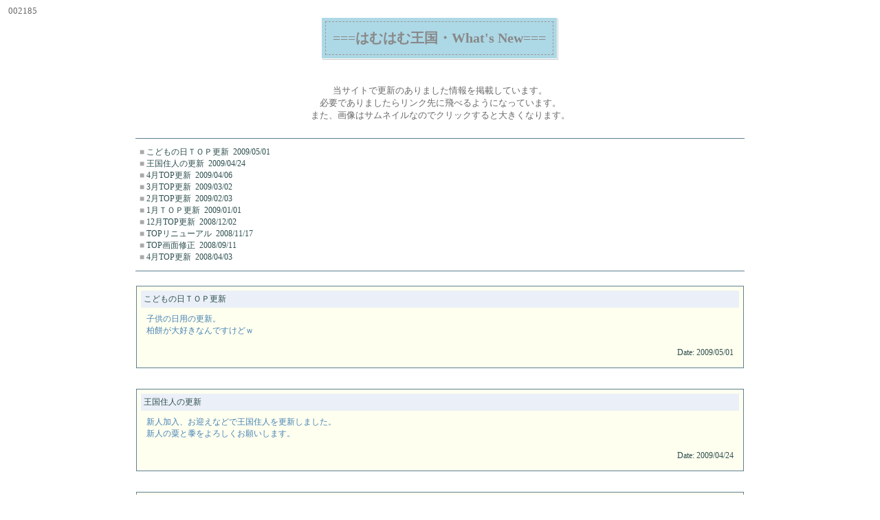

--- FILE ---
content_type: text/html
request_url: http://www.hamham-kingdam.com/cgi-bin/s_news/s_news.cgi?action=show_all&cat=&txtnumber=log&next_page=30&t_type=
body_size: 16334
content:
<HTML>
<HEAD>
<META HTTP-EQUIV="Content-Type" CONTENT="text/html;charset=Shift_JIS">
<TITLE>はむはむ王国～What's New～</TITLE>
<STYLE TYPE="text/css"><!--
BODY,TABLE,TR,TD,TH {font-size:9pt;}
A{TEXT-DECORATION:none}
input,textarea,select{border-left:1px solid Dimgray;
border-right:1px solid Dimgray;
border-top:1px solid Dimgray;
border-bottom:1px solid Dimgray;
font-size:13px;color:Dimgray;background-color:#FFFFFF }
BODY{
 background-attachment: fixed;
 background-position: right top;
 background-repeat: no-repeat;
 }
--></STYLE>
<LINK type="text/css" rel="stylesheet" href="http://www.hamham-kingdam.com/scroll.css">
</HEAD><BODY BGCOLOR="white" TEXT="Dimgray" BACKGROUND="" LINK="Darkslategray" ALINK="Darkslategray" VLINK="Darkslategray">
<script language="JavaScript">
<!--
function MM_openBrWindow(theURL,winName,features) { //v2.0
  window.open(theURL,winName,features);
}
//-->
</script>
<SCRIPT language="JavaScript" src="http://www.hamham-kingdam.com/cgi-bin/acc/acclog.js">
</SCRIPT>
<FONT COLOR="Dimgray" SIZE=2>002185</FONT>
<CENTER>
<table><tbody><tr><td>
<div style="background:#ccc"><div style="border-bottom:1px solid #fff;border-right:1px solid #fff;background:#add8e6;position:relative;top:-1px;left:-1px;padding:5px"><div style="border:1px dashed #999;padding:10px;font-size:20px;color:#888"><b>
===はむはむ王国・What's New===
</b></div></div></div>
</td></tr></tbody></table>
<BR><BR></CENTER>
<CENTER><TABLE WIDTH=70%><TR><TD ALIGN=center><FONT  style="font-size:10pt;">
当サイトで更新のありました情報を掲載しています。
<BR>
必要でありましたらリンク先に飛べるようになっています。<BR>
また、画像はサムネイルなのでクリックすると大きくなります。
</FONT></TD></TR></TABLE></CENTER><BR>
<CENTER>
<HR SIZE=1 COLOR="#5e808f" WIDTH="70%">
<TABLE WIDTH="70%" BORDER=0 CELLSPACING=0 CELLPADDING="5"><TR><TD>
<FONT COLOR=Darkgray  style="font-size:9pt;">■</FONT>
<A HREF=#185><FONT SIZE=2 COLOR=Darkslategray  style="font-size:9pt;">こどもの日ＴＯＰ更新</FONT></A>
&nbsp;<FONT SIZE=2 COLOR="Darkslategray"  style="font-size:9pt;">2009/05/01</FONT>
<BR>
<FONT COLOR=Darkgray  style="font-size:9pt;">■</FONT>
<A HREF=#187><FONT SIZE=2 COLOR=Darkslategray  style="font-size:9pt;">王国住人の更新</FONT></A>
&nbsp;<FONT SIZE=2 COLOR="Darkslategray"  style="font-size:9pt;">2009/04/24</FONT>
<BR>
<FONT COLOR=Darkgray  style="font-size:9pt;">■</FONT>
<A HREF=#184><FONT SIZE=2 COLOR=Darkslategray  style="font-size:9pt;">4月TOP更新</FONT></A>
&nbsp;<FONT SIZE=2 COLOR="Darkslategray"  style="font-size:9pt;">2009/04/06</FONT>
<BR>
<FONT COLOR=Darkgray  style="font-size:9pt;">■</FONT>
<A HREF=#183><FONT SIZE=2 COLOR=Darkslategray  style="font-size:9pt;">3月TOP更新</FONT></A>
&nbsp;<FONT SIZE=2 COLOR="Darkslategray"  style="font-size:9pt;">2009/03/02</FONT>
<BR>
<FONT COLOR=Darkgray  style="font-size:9pt;">■</FONT>
<A HREF=#182><FONT SIZE=2 COLOR=Darkslategray  style="font-size:9pt;">2月TOP更新</FONT></A>
&nbsp;<FONT SIZE=2 COLOR="Darkslategray"  style="font-size:9pt;">2009/02/03</FONT>
<BR>
<FONT COLOR=Darkgray  style="font-size:9pt;">■</FONT>
<A HREF=#181><FONT SIZE=2 COLOR=Darkslategray  style="font-size:9pt;">1月ＴＯＰ更新</FONT></A>
&nbsp;<FONT SIZE=2 COLOR="Darkslategray"  style="font-size:9pt;">2009/01/01</FONT>
<BR>
<FONT COLOR=Darkgray  style="font-size:9pt;">■</FONT>
<A HREF=#180><FONT SIZE=2 COLOR=Darkslategray  style="font-size:9pt;">12月TOP更新</FONT></A>
&nbsp;<FONT SIZE=2 COLOR="Darkslategray"  style="font-size:9pt;">2008/12/02</FONT>
<BR>
<FONT COLOR=Darkgray  style="font-size:9pt;">■</FONT>
<A HREF=#179><FONT SIZE=2 COLOR=Darkslategray  style="font-size:9pt;">TOPリニューアル</FONT></A>
&nbsp;<FONT SIZE=2 COLOR="Darkslategray"  style="font-size:9pt;">2008/11/17</FONT>
<BR>
<FONT COLOR=Darkgray  style="font-size:9pt;">■</FONT>
<A HREF=#178><FONT SIZE=2 COLOR=Darkslategray  style="font-size:9pt;">TOP画面修正</FONT></A>
&nbsp;<FONT SIZE=2 COLOR="Darkslategray"  style="font-size:9pt;">2008/09/11</FONT>
<BR>
<FONT COLOR=Darkgray  style="font-size:9pt;">■</FONT>
<A HREF=#177><FONT SIZE=2 COLOR=Darkslategray  style="font-size:9pt;">4月TOP更新</FONT></A>
&nbsp;<FONT SIZE=2 COLOR="Darkslategray"  style="font-size:9pt;">2008/04/03</FONT>
<BR>
</TD></TR></TABLE></CENTER>
<HR SIZE=1 COLOR="#5e808f" WIDTH="70%">
<BR>
<CENTER>
<TABLE WIDTH="70%" BORDER=0 CELLSPACING=0 CELLPADDING="1" BGCOLOR="#5e808f"><TR><TD><TABLE BORDER=0 CELLSPACING=0 CELLPADDING=6 BGCOLOR="#ffffef" WIDTH="100%"><TR><TD>
<A NAME=185>
<TABLE BORDER="0" CELLSPACING="0" WIDTH="100%" CELLPADDING="4">
<TR><TD BGCOLOR=#ebf0f8>
<FONT SIZE=2 COLOR=Darkslategray  style="font-size:9pt;">こどもの日ＴＯＰ更新</FONT>
</TD></TR>
</TABLE>
<CENTER><TABLE BORDER="0" CELLSPACING="0" WIDTH="100%" CELLPADDING="8"><TR>
<TD VALIGN=top>
<FONT color="#4682B4">子供の日用の更新。<BR>柏餅が大好きなんですけどｗ</FONT>
</TD></TR>
<TR><TD ALIGN=right><FONT SIZE=2 COLOR="Darkslategray"  style="font-size:9pt;">Date:&nbsp;2009/05/01</FONT></TD></TR>
</TABLE></CENTER>
</TD></TR></TABLE></CENTER></TD></TR></TABLE></CENTER><BR>
<BR>
<CENTER>
<TABLE WIDTH="70%" BORDER=0 CELLSPACING=0 CELLPADDING="1" BGCOLOR="#5e808f"><TR><TD><TABLE BORDER=0 CELLSPACING=0 CELLPADDING=6 BGCOLOR="#ffffef" WIDTH="100%"><TR><TD>
<A NAME=187>
<TABLE BORDER="0" CELLSPACING="0" WIDTH="100%" CELLPADDING="4">
<TR><TD BGCOLOR=#ebf0f8>
<FONT SIZE=2 COLOR=Darkslategray  style="font-size:9pt;">王国住人の更新</FONT>
</TD></TR>
</TABLE>
<CENTER><TABLE BORDER="0" CELLSPACING="0" WIDTH="100%" CELLPADDING="8"><TR>
<TD VALIGN=top>
<FONT color="#4682B4">新人加入、お迎えなどで王国住人を更新しました。<BR>新人の粟と黍をよろしくお願いします。</FONT>
</TD></TR>
<TR><TD ALIGN=right><FONT SIZE=2 COLOR="Darkslategray"  style="font-size:9pt;">Date:&nbsp;2009/04/24</FONT></TD></TR>
</TABLE></CENTER>
</TD></TR></TABLE></CENTER></TD></TR></TABLE></CENTER><BR>
<BR>
<CENTER>
<TABLE WIDTH="70%" BORDER=0 CELLSPACING=0 CELLPADDING="1" BGCOLOR="#5e808f"><TR><TD><TABLE BORDER=0 CELLSPACING=0 CELLPADDING=6 BGCOLOR="#ffffef" WIDTH="100%"><TR><TD>
<A NAME=184>
<TABLE BORDER="0" CELLSPACING="0" WIDTH="100%" CELLPADDING="4">
<TR><TD BGCOLOR=#ebf0f8>
<FONT SIZE=2 COLOR=Darkslategray  style="font-size:9pt;">4月TOP更新</FONT>
</TD></TR>
</TABLE>
<CENTER><TABLE BORDER="0" CELLSPACING="0" WIDTH="100%" CELLPADDING="8"><TR>
<TD VALIGN=top>
<FONT color="#4682B4">4月です。<BR>お花見です。桜です。<BR><BR>大好きな季節です。</FONT>
</TD></TR>
<TR><TD ALIGN=right><FONT SIZE=2 COLOR="Darkslategray"  style="font-size:9pt;">Date:&nbsp;2009/04/06</FONT></TD></TR>
</TABLE></CENTER>
</TD></TR></TABLE></CENTER></TD></TR></TABLE></CENTER><BR>
<BR>
<CENTER>
<TABLE WIDTH="70%" BORDER=0 CELLSPACING=0 CELLPADDING="1" BGCOLOR="#5e808f"><TR><TD><TABLE BORDER=0 CELLSPACING=0 CELLPADDING=6 BGCOLOR="#ffffef" WIDTH="100%"><TR><TD>
<A NAME=183>
<TABLE BORDER="0" CELLSPACING="0" WIDTH="100%" CELLPADDING="4">
<TR><TD BGCOLOR=#ebf0f8>
<FONT SIZE=2 COLOR=Darkslategray  style="font-size:9pt;">3月TOP更新</FONT>
</TD></TR>
</TABLE>
<CENTER><TABLE BORDER="0" CELLSPACING="0" WIDTH="100%" CELLPADDING="8"><TR>
<TD VALIGN=top>
<FONT color="#4682B4">3月の更新です。<BR><BR>春ですねぇ。和菓子の美味しい季節です。<BR></FONT>
</TD></TR>
<TR><TD ALIGN=right><FONT SIZE=2 COLOR="Darkslategray"  style="font-size:9pt;">Date:&nbsp;2009/03/02</FONT></TD></TR>
</TABLE></CENTER>
</TD></TR></TABLE></CENTER></TD></TR></TABLE></CENTER><BR>
<BR>
<CENTER>
<TABLE WIDTH="70%" BORDER=0 CELLSPACING=0 CELLPADDING="1" BGCOLOR="#5e808f"><TR><TD><TABLE BORDER=0 CELLSPACING=0 CELLPADDING=6 BGCOLOR="#ffffef" WIDTH="100%"><TR><TD>
<A NAME=182>
<TABLE BORDER="0" CELLSPACING="0" WIDTH="100%" CELLPADDING="4">
<TR><TD BGCOLOR=#ebf0f8>
<FONT SIZE=2 COLOR=Darkslategray  style="font-size:9pt;">2月TOP更新</FONT>
</TD></TR>
</TABLE>
<CENTER><TABLE BORDER="0" CELLSPACING="0" WIDTH="100%" CELLPADDING="8"><TR>
<TD VALIGN=top>
<FONT color="#4682B4">2月のTOP更新です。<BR><BR>バレンタインの季節です。ハムがチョコ食べてます。<BR>もっとも本物のハムにチョコは厳禁ですねｗ</FONT>
</TD></TR>
<TR><TD ALIGN=right><FONT SIZE=2 COLOR="Darkslategray"  style="font-size:9pt;">Date:&nbsp;2009/02/03</FONT></TD></TR>
</TABLE></CENTER>
</TD></TR></TABLE></CENTER></TD></TR></TABLE></CENTER><BR>
<BR>
<CENTER>
<TABLE WIDTH="70%" BORDER=0 CELLSPACING=0 CELLPADDING="1" BGCOLOR="#5e808f"><TR><TD><TABLE BORDER=0 CELLSPACING=0 CELLPADDING=6 BGCOLOR="#ffffef" WIDTH="100%"><TR><TD>
<A NAME=181>
<TABLE BORDER="0" CELLSPACING="0" WIDTH="100%" CELLPADDING="4">
<TR><TD BGCOLOR=#ebf0f8>
<FONT SIZE=2 COLOR=Darkslategray  style="font-size:9pt;">1月ＴＯＰ更新</FONT>
</TD></TR>
</TABLE>
<CENTER><TABLE BORDER="0" CELLSPACING="0" WIDTH="100%" CELLPADDING="8"><TR>
<TD VALIGN=top>
<FONT color="#4682B4">明けましておめでとうございます。<BR>1月ＴＯＰ更新です。<BR><BR>おとそ気分のほろ酔いハムがおります。</FONT>
</TD></TR>
<TR><TD ALIGN=right><FONT SIZE=2 COLOR="Darkslategray"  style="font-size:9pt;">Date:&nbsp;2009/01/01</FONT></TD></TR>
</TABLE></CENTER>
</TD></TR></TABLE></CENTER></TD></TR></TABLE></CENTER><BR>
<BR>
<CENTER>
<TABLE WIDTH="70%" BORDER=0 CELLSPACING=0 CELLPADDING="1" BGCOLOR="#5e808f"><TR><TD><TABLE BORDER=0 CELLSPACING=0 CELLPADDING=6 BGCOLOR="#ffffef" WIDTH="100%"><TR><TD>
<A NAME=180>
<TABLE BORDER="0" CELLSPACING="0" WIDTH="100%" CELLPADDING="4">
<TR><TD BGCOLOR=#ebf0f8>
<FONT SIZE=2 COLOR=Darkslategray  style="font-size:9pt;">12月TOP更新</FONT>
</TD></TR>
</TABLE>
<CENTER><TABLE BORDER="0" CELLSPACING="0" WIDTH="100%" CELLPADDING="8"><TR>
<TD VALIGN=top>
<FONT color="#4682B4">12月クリスマスっぽく更新しました。<BR><BR>サンタも気が早くプレゼントを運んでおります。</FONT>
</TD></TR>
<TR><TD ALIGN=right><FONT SIZE=2 COLOR="Darkslategray"  style="font-size:9pt;">Date:&nbsp;2008/12/02</FONT></TD></TR>
</TABLE></CENTER>
</TD></TR></TABLE></CENTER></TD></TR></TABLE></CENTER><BR>
<BR>
<CENTER>
<TABLE WIDTH="70%" BORDER=0 CELLSPACING=0 CELLPADDING="1" BGCOLOR="#5e808f"><TR><TD><TABLE BORDER=0 CELLSPACING=0 CELLPADDING=6 BGCOLOR="#ffffef" WIDTH="100%"><TR><TD>
<A NAME=179>
<TABLE BORDER="0" CELLSPACING="0" WIDTH="100%" CELLPADDING="4">
<TR><TD BGCOLOR=#ebf0f8>
<FONT SIZE=2 COLOR=Darkslategray  style="font-size:9pt;">TOPリニューアル</FONT>
</TD></TR>
</TABLE>
<CENTER><TABLE BORDER="0" CELLSPACING="0" WIDTH="100%" CELLPADDING="8"><TR>
<TD VALIGN=top>
<FONT color="#4B0082">TOPページをリニューアルしました。<BR>まだちょっとおかしいところもありますが。</FONT>
</TD></TR>
<TR><TD ALIGN=right><FONT SIZE=2 COLOR="Darkslategray"  style="font-size:9pt;">Date:&nbsp;2008/11/17</FONT></TD></TR>
</TABLE></CENTER>
</TD></TR></TABLE></CENTER></TD></TR></TABLE></CENTER><BR>
<BR>
<CENTER>
<TABLE WIDTH="70%" BORDER=0 CELLSPACING=0 CELLPADDING="1" BGCOLOR="#5e808f"><TR><TD><TABLE BORDER=0 CELLSPACING=0 CELLPADDING=6 BGCOLOR="#ffffef" WIDTH="100%"><TR><TD>
<A NAME=178>
<TABLE BORDER="0" CELLSPACING="0" WIDTH="100%" CELLPADDING="4">
<TR><TD BGCOLOR=#ebf0f8>
<FONT SIZE=2 COLOR=Darkslategray  style="font-size:9pt;">TOP画面修正</FONT>
</TD></TR>
</TABLE>
<CENTER><TABLE BORDER="0" CELLSPACING="0" WIDTH="100%" CELLPADDING="8"><TR>
<TD VALIGN=top>
<FONT color="#696969">9月TOP更新とメニューの表示方法を修正しました。<BR>もう秋ですね。1年が早いです。</FONT>
</TD></TR>
<TR><TD ALIGN=right><FONT SIZE=2 COLOR="Darkslategray"  style="font-size:9pt;">Date:&nbsp;2008/09/11</FONT></TD></TR>
</TABLE></CENTER>
</TD></TR></TABLE></CENTER></TD></TR></TABLE></CENTER><BR>
<BR>
<CENTER>
<TABLE WIDTH="70%" BORDER=0 CELLSPACING=0 CELLPADDING="1" BGCOLOR="#5e808f"><TR><TD><TABLE BORDER=0 CELLSPACING=0 CELLPADDING=6 BGCOLOR="#ffffef" WIDTH="100%"><TR><TD>
<A NAME=177>
<TABLE BORDER="0" CELLSPACING="0" WIDTH="100%" CELLPADDING="4">
<TR><TD BGCOLOR=#ebf0f8>
<FONT SIZE=2 COLOR=Darkslategray  style="font-size:9pt;">4月TOP更新</FONT>
</TD></TR>
</TABLE>
<CENTER><TABLE BORDER="0" CELLSPACING="0" WIDTH="100%" CELLPADDING="8"><TR>
<TD VALIGN=top>
<FONT color="#696969">4月TOP更新しました。<BR>桜の時期ですね。とてもきれいなのでHPでも再現できれば。</FONT>
</TD></TR>
<TR><TD ALIGN=right><FONT SIZE=2 COLOR="Darkslategray"  style="font-size:9pt;">Date:&nbsp;2008/04/03</FONT></TD></TR>
</TABLE></CENTER>
</TD></TR></TABLE></CENTER></TD></TR></TABLE></CENTER><BR>
<BR>
<CENTER><TABLE><TR>
<form METHOD="POST" ACTION="http://www.hamham-kingdam.com/cgi-bin/s_news/s_news.cgi">
<INPUT TYPE="HIDDEN" NAME="username" VALUE="">
<INPUT TYPE="HIDDEN" NAME="password" VALUE="">
<INPUT TYPE="HIDDEN" NAME="cat" VALUE="">
<INPUT TYPE="HIDDEN" NAME="action" VALUE="show_all">
<INPUT TYPE="HIDDEN" NAME="txtnumber" VALUE="log">
<INPUT TYPE="HIDDEN" NAME="t_type" VALUE="">
<INPUT TYPE="HIDDEN" NAME="searchword" VALUE="">
<INPUT TYPE="HIDDEN" NAME="searchword_a" VALUE="">
<INPUT TYPE="HIDDEN" NAME="searchword_b" VALUE="">
<INPUT TYPE="HIDDEN" NAME="s" VALUE="">
<INPUT TYPE="HIDDEN" NAME="next_page" VALUE="20">
<TD ALIGN="center"><INPUT TYPE="SUBMIT" VALUE="Prev"></TD></form>
<form METHOD="POST" ACTION="http://www.hamham-kingdam.com/cgi-bin/s_news/s_news.cgi">
<INPUT TYPE="HIDDEN" NAME="username" VALUE="">
<INPUT TYPE="HIDDEN" NAME="password" VALUE="">
<INPUT TYPE="HIDDEN" NAME="cat" VALUE="">
<INPUT TYPE="HIDDEN" NAME="action" VALUE="show_all">
<INPUT TYPE="HIDDEN" NAME="txtnumber" VALUE="log">
<INPUT TYPE="HIDDEN" NAME="t_type" VALUE="">
<INPUT TYPE="HIDDEN" NAME="searchword" VALUE="">
<INPUT TYPE="HIDDEN" NAME="searchword_a" VALUE="">
<INPUT TYPE="HIDDEN" NAME="searchword_b" VALUE="">
<INPUT TYPE="HIDDEN" NAME="s" VALUE="">
<INPUT TYPE="HIDDEN" NAME="next_page" VALUE="40">
<TD ALIGN="center"><INPUT TYPE="SUBMIT" VALUE="Next"></TD></form>
<TD>
<B>現行ログ</B>/
<A HREF="http://www.hamham-kingdam.com/cgi-bin/s_news/s_news.cgi?action=show_all&cat=&txtnumber=log&next_page=0&t_type=" style="text-decoration:none">[<B>1</B>]</A>
<A HREF="http://www.hamham-kingdam.com/cgi-bin/s_news/s_news.cgi?action=show_all&cat=&txtnumber=log&next_page=10&t_type=" style="text-decoration:none">[<B>2</B>]</A>
<A HREF="http://www.hamham-kingdam.com/cgi-bin/s_news/s_news.cgi?action=show_all&cat=&txtnumber=log&next_page=20&t_type=" style="text-decoration:none">[<B>3</B>]</A>
[<B>4</B>]
<A HREF="http://www.hamham-kingdam.com/cgi-bin/s_news/s_news.cgi?action=show_all&cat=&txtnumber=log&next_page=40&t_type=" style="text-decoration:none">[<B>5</B>]</A>
<A HREF="http://www.hamham-kingdam.com/cgi-bin/s_news/s_news.cgi?action=show_all&cat=&txtnumber=log&next_page=50&t_type=" style="text-decoration:none">[<B>6</B>]</A>
</TD>
</TR></TABLE></CENTER>
<CENTER><TABLE WIDTH="30%"><TR>
<form METHOD="POST" ACTION="http://www.hamham-kingdam.com/cgi-bin/s_news/s_news.cgi" TARGET=_self>
<INPUT TYPE="HIDDEN" NAME="username" VALUE="">
<INPUT TYPE="HIDDEN" NAME="password" VALUE="">
<INPUT TYPE="HIDDEN" NAME="cat" VALUE="">
<INPUT TYPE="HIDDEN" NAME="action" VALUE="show_all">
<INPUT TYPE="HIDDEN" NAME="t_type" VALUE="">
<TD ALIGN="center"><SELECT NAME="txtnumber">
<OPTION VALUE="log" SELECTED>現行ログ
<OPTION VALUE="4">Log4
<OPTION VALUE="3">Log3
<OPTION VALUE="2">Log2
<OPTION VALUE="1">Log1
</SELECT>
<INPUT TYPE="SUBMIT" VALUE="GO"></TD></form>
</TR></TABLE></CENTER>
<CENTER>
<form METHOD="POST" ACTION="http://www.hamham-kingdam.com/cgi-bin/s_news/s_news.cgi">
<INPUT TYPE="HIDDEN" NAME="action" VALUE="search_all">
<INPUT TYPE="HIDDEN" NAME="cat" VALUE="">
<TABLE BORDER=0 CELLSPACING="0"><TR><TD>
キーワード<INPUT TYPE="text" NAME="searchword" maxlength=100 SIZE=15>スペースで区切って複数指定可能</TD>
<TD><INPUT TYPE="radio" NAME="s" VALUE="or" CHECKED>OR&nbsp;
<INPUT TYPE="radio" NAME="s" VALUE="and">AND</TD>
<TD><INPUT TYPE="SUBMIT" VALUE="検索">
</TD></TR></TABLE>
</form>
</CENTER>
<BR><CENTER<INPUT type="button" name="OK" value="見終わったら閉じてください" onclick="window.close()"  style="FONT-SIZE:12PT;COLOR:#ffffff;BACKGROUND-COLOR:#4169e1"></CENTER>
<DIV ALIGN="right">
<TABLE><TR><TD>[<A HREF="http://www.hamham-kingdam.com/cgi-bin/s_news/s_news.cgi?action=show_all"><FONT SIZE=2>TOP</FONT></A>]</TD>
<FORM METHOD="post" ACTION="http://www.hamham-kingdam.com/cgi-bin/s_news/s_news_a.cgi">
<INPUT TYPE="HIDDEN" NAME="action" VALUE="admin_enter">
<INPUT TYPE="HIDDEN" NAME="txtnumber" VALUE="log">
<TD><INPUT TYPE="SUBMIT" VALUE="管理用"></TD></TR>
</FORM></TABLE>
<FONT SIZE=-1><A HREF="http://www.t-okada.com/cgi/" TARGET=_top>shiromukuNEWS</A>&nbsp;version 2.10</FONT></TD></TR></TABLE></DIV>
</BODY></HTML>


--- FILE ---
content_type: text/css
request_url: http://www.hamham-kingdam.com/scroll.css
body_size: 252
content:
body
{
  scrollbar-face-color: white;
  scrollbar-highlight-color:#666666;
  scrollbar-shadow-color:#666666;
  scrollbar-3dlight-color: white;
  scrollbar-arrow-color: #666666;
  scrollbar-track-color: #f4f4f4;
  scrollbar-darkshadow-color: white;

;}


--- FILE ---
content_type: application/javascript
request_url: http://www.hamham-kingdam.com/cgi-bin/acc/acclog.js
body_size: 282
content:
document.write("<img src='http://www.hamham-kingdam.com/cgi-bin/accp4_10_2/acc/acclog.cgi?");
document.write("referrer="+document.referrer+"&");
document.write("width="+screen.width+"&");
document.write("height="+screen.height+"&");
document.write("color="+screen.colorDepth+"'>");
